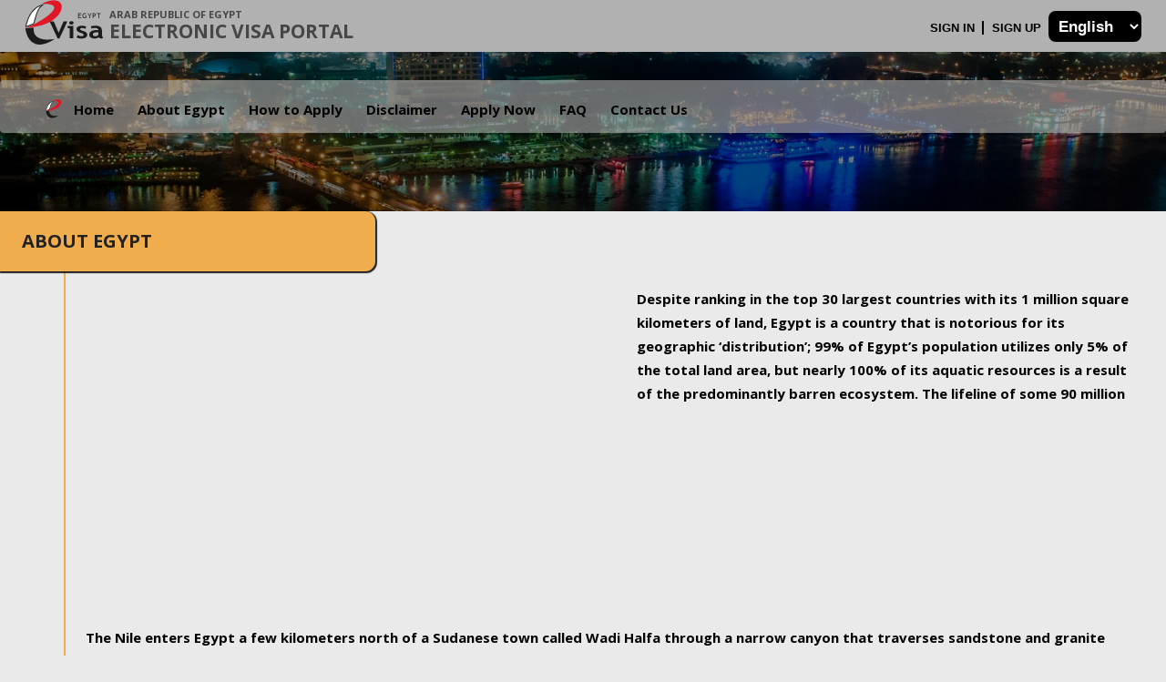

--- FILE ---
content_type: text/html;charset=UTF-8
request_url: https://visa2egypt.gov.eg/eVisa/About-Egypt;jsessionid=k2UaCVGD6Ux9mDYxKiv-iLi-dQDCv0IPno0rQTw5.pp-ui-02?VISTK=75PU-F4TU-SCWG-WRJ2-2UMV-YY6Y-USZG-L5R0-65C4-WPNK-4HJP-2TKA-GHBL-TPG0-C02E-27WW
body_size: 5491
content:
<?xml version='1.0' encoding='UTF-8' ?>
<!DOCTYPE html>
<html xmlns="http://www.w3.org/1999/xhtml" lang="en"><head id="head"><link type="text/css" rel="stylesheet" href="/eVisa/javax.faces.resource/theme.css.evisa?ln=primefaces-aristo" /><link type="text/css" rel="stylesheet" href="/eVisa/javax.faces.resource/components.css.evisa;jsessionid=GsmFhqdoDN5qmiKJpmLf7GYiG5iDFanZO0DguMAR.pp-ui-01?ln=primefaces&amp;v=6.0" /><script type="text/javascript" src="/eVisa/javax.faces.resource/jquery/jquery.js.evisa;jsessionid=GsmFhqdoDN5qmiKJpmLf7GYiG5iDFanZO0DguMAR.pp-ui-01?ln=primefaces&amp;v=6.0"></script><script type="text/javascript" src="/eVisa/javax.faces.resource/core.js.evisa;jsessionid=GsmFhqdoDN5qmiKJpmLf7GYiG5iDFanZO0DguMAR.pp-ui-01?ln=primefaces&amp;v=6.0"></script><script type="text/javascript" src="/eVisa/javax.faces.resource/components.js.evisa;jsessionid=GsmFhqdoDN5qmiKJpmLf7GYiG5iDFanZO0DguMAR.pp-ui-01?ln=primefaces&amp;v=6.0"></script><script type="text/javascript" src="/eVisa/javax.faces.resource/validation/validation.js.evisa?ln=primefaces&amp;v=6.0"></script><script type="text/javascript" src="/eVisa/javax.faces.resource/validation/beanvalidation.js.evisa?ln=primefaces&amp;v=6.0"></script><script type="text/javascript">if(window.PrimeFaces){PrimeFaces.settings.locale='en';PrimeFaces.settings.validateEmptyFields=true;PrimeFaces.settings.considerEmptyStringNull=false;}</script>
        <title>Egypt e-Visa Portal</title>

        <meta http-equiv="Content-Type" content="text/html; charset=utf-8" />
        <meta name="viewport" content="width=device-width, initial-scale=1.0" />

        <link rel="stylesheet" href="plugins/bootstrap/css/bootstrap.min.css" />
        <link rel="stylesheet" href="plugins/revolution/css/settings.css" />
        <link rel="stylesheet" href="plugins/revolution/css/layers.css" />
        <link rel="stylesheet" href="plugins/revolution/css/navigation.css" />
        <link rel="stylesheet" href="css/style.css" />
        <link rel="stylesheet" href="css/responsive.css" />
        <link rel="shortcut icon" href="images/favicon.ico" />

        <style type="text/css">
            .form-control option {
                margin: 40px;
                background-color:#666;
                color: #fff;
                text-shadow: 0 1px 0 rgba(0, 0, 0, 0.4);
            }
            .tp-fullwidth-forcer{
                height:350px !important;
            }
        </style></head><body id="body" elementName="body"><html xmlns="http://www.w3.org/1999/xhtml" lang="en">
    <style>
        @media only screen and (max-width : 766px) {
            .topbar-responsive {
                min-width: 100% !important; 
            }
            .hidden-responsive {
                display: none !important;
            }
        }

    </style><div id="j_idt4" class="ui-outputpanel ui-widget">
        <div id="top-bar" class="visible-sm visible-xs visible-md visible-lg home topbar-responsive">
            <div style="max-width: 100%" class="zt-container">
                <div class="social-top pull-left"><a href="/eVisa/Home;jsessionid=GsmFhqdoDN5qmiKJpmLf7GYiG5iDFanZO0DguMAR.pp-ui-01?VISTK=FXMN-5LVV-TBWE-C7I0-ZXON-PSUU-DLDS-ENZ6-1C9Q-OOC8-R860-K28S-Y8Y9-MV2X-PWD9-F2V7" id="j_idt6" class="hidden-responsive">
                        <img src="images/logo.png" alt="" /></a>
                </div>
                <div style="position: absolute !important; text-align: left;  color: #000;    font-weight: bold;margin-left: 90px" class=" hidden-responsive login pull-left">
                    <h2 class="hidden-responsive" style="    font-size: 11px;                         line-height: 1px;">
                        Arab Republic Of Egypt</h2>
                    <br />
                    <h2 class="hidden-responsive" style="line-height: 1px;margin-top: -38px;font-size: 21px;">
                        Electronic Visa Portal</h2>
                </div>
                <div class="top-bar-wrap">

                    <div style="padding:12px" class="login pull-right">
                        <ul>
                            <li><a href="/eVisa/SignIn;jsessionid=GsmFhqdoDN5qmiKJpmLf7GYiG5iDFanZO0DguMAR.pp-ui-01?VISTK=FXMN-5LVV-TBWE-C7I0-ZXON-PSUU-DLDS-ENZ6-1C9Q-OOC8-R860-K28S-Y8Y9-MV2X-PWD9-F2V7" id="j_idt10">Sign In
                                    </a>
                            </li>
                            <li><a href="/eVisa/SignUp;jsessionid=GsmFhqdoDN5qmiKJpmLf7GYiG5iDFanZO0DguMAR.pp-ui-01?VISTK=FXMN-5LVV-TBWE-C7I0-ZXON-PSUU-DLDS-ENZ6-1C9Q-OOC8-R860-K28S-Y8Y9-MV2X-PWD9-F2V7" id="j_idt14" style="border-right: none;padding-left: 9px;">Sign Up
                                    </a>
                            </li>
<form id="lang_frm" name="lang_frm" method="post" action="/eVisa/About-Egypt;jsessionid=GsmFhqdoDN5qmiKJpmLf7GYiG5iDFanZO0DguMAR.pp-ui-01?VISTK=FXMN-5LVV-TBWE-C7I0-ZXON-PSUU-DLDS-ENZ6-1C9Q-OOC8-R860-K28S-Y8Y9-MV2X-PWD9-F2V7" enctype="application/x-www-form-urlencoded" style="display: inline-block">
<input type="hidden" name="lang_frm" value="lang_frm" />
<select name="lang_frm:j_idt18" class="selectone" size="1" style="background-image: none !important;background: black; color: #fff;border: none;padding: 7px;" onchange="submit();">	<option value="en" selected="selected">English</option>
	<option value="ar">العربية</option>
	<option value="fr">Français</option>
	<option value="ru">Pусский</option>
	<option value="zh">中文</option>
	<option value="de">Deutsch</option>
	<option value="it">Italiano</option>
	<option value="es">Español</option>
</select><input type="hidden" name="javax.faces.ViewState" id="j_id1:javax.faces.ViewState:0" value="-4264726713275483064:-7664481769722366559" autocomplete="off" />
</form>                            
                        </ul>

                    </div>
                </div>
            </div>
        </div></div>
</html><html xmlns="http://www.w3.org/1999/xhtml" lang="en">
    <style>
        @media only screen and (max-width : 425px) {
            .lang-menu {
                display: inline-block;  
                padding: 8px !important;
                float: right;
            }
            .lang-menu select {
                height: 35px !important;
            }
        }

        @media only screen and (min-width : 767px) {
            .lang-menu {
                display: none !important;  
            }
        }
    </style>
    <!--outofthedatepluginscript-->
<script>function $buo_f(){var e=document.createElement("script");e.src="//browser-update.org/update.min.js",document.body.appendChild(e)}var $buoop={notify:{i:10,f:54,o:46,s:9,c:59},unsecure:!0,unsupported:!1,api:5};try{document.addEventListener("DOMContentLoaded",$buo_f,!1)}catch(e){window.attachEvent("onload",$buo_f)}</script>
    <header id="header" class="stricky home-three">
        <nav class="navbar navbar-inverse">
            <div class="container-fluid">
                <!-- Brand and toggle get grouped for better mobile display -->
                <div class="navbar-header">
                    <button type="button" class="navbar-toggle collapsed" data-toggle="collapse" data-target="#bs-example-navbar-collapse-1" aria-expanded="false">
                        <span class="sr-only">Toggle navigation</span>
                        <span class="icon-bar"></span>
                        <span class="icon-bar"></span>
                        <span class="icon-bar"></span>

                    </button>
                    <div style="float: left;border: none;width: 113px;padding-top: 0px; width: 84px" class="navbar-toggle collapsed" aria-expanded="false"><a href="/eVisa/Home;jsessionid=GsmFhqdoDN5qmiKJpmLf7GYiG5iDFanZO0DguMAR.pp-ui-01?VISTK=FXMN-5LVV-TBWE-C7I0-ZXON-PSUU-DLDS-ENZ6-1C9Q-OOC8-R860-K28S-Y8Y9-MV2X-PWD9-F2V7" id="j_idt54">
                            <img src="images/logo.png" alt="" /></a>

                    </div>

                </div>

                <!-- Collect the nav links, forms, and other content for toggling -->
                <div class="collapse navbar-collapse no-r-p-l no-r-p-r" id="bs-example-navbar-collapse-1">

                    <ul class="nav navbar-nav">


                        <ul class="nav navbar-nav">
                            <li style="margin-right: -14px;margin-top: 9px;"><a href="/eVisa/Home;jsessionid=GsmFhqdoDN5qmiKJpmLf7GYiG5iDFanZO0DguMAR.pp-ui-01?VISTK=FXMN-5LVV-TBWE-C7I0-ZXON-PSUU-DLDS-ENZ6-1C9Q-OOC8-R860-K28S-Y8Y9-MV2X-PWD9-F2V7" id="j_idt58" onclick="return false;" style="pointer-events: none; cursor: default">
                                    <img style="width: 21px" src="images/liicon.png" alt="" /></a></li>
                            <li><a href="/eVisa/Home;jsessionid=GsmFhqdoDN5qmiKJpmLf7GYiG5iDFanZO0DguMAR.pp-ui-01?VISTK=FXMN-5LVV-TBWE-C7I0-ZXON-PSUU-DLDS-ENZ6-1C9Q-OOC8-R860-K28S-Y8Y9-MV2X-PWD9-F2V7" id="j_idt62">Home
                                    </a>
                            </li>
                            <li><a href="/eVisa/About-Egypt;jsessionid=GsmFhqdoDN5qmiKJpmLf7GYiG5iDFanZO0DguMAR.pp-ui-01?VISTK=FXMN-5LVV-TBWE-C7I0-ZXON-PSUU-DLDS-ENZ6-1C9Q-OOC8-R860-K28S-Y8Y9-MV2X-PWD9-F2V7" id="j_idt66">About Egypt
                                    </a>
                            </li>
                            <li><a href="/eVisa/HowDoIApply;jsessionid=GsmFhqdoDN5qmiKJpmLf7GYiG5iDFanZO0DguMAR.pp-ui-01?VISTK=FXMN-5LVV-TBWE-C7I0-ZXON-PSUU-DLDS-ENZ6-1C9Q-OOC8-R860-K28S-Y8Y9-MV2X-PWD9-F2V7" id="j_idt70">How to Apply
                                    </a>
                            </li>
                            <li><a href="/eVisa/Disclaimer;jsessionid=GsmFhqdoDN5qmiKJpmLf7GYiG5iDFanZO0DguMAR.pp-ui-01?VISTK=FXMN-5LVV-TBWE-C7I0-ZXON-PSUU-DLDS-ENZ6-1C9Q-OOC8-R860-K28S-Y8Y9-MV2X-PWD9-F2V7" id="j_idt74">Disclaimer
                                    </a>
                            </li>
                            <li><a href="/eVisa/SignIn;jsessionid=GsmFhqdoDN5qmiKJpmLf7GYiG5iDFanZO0DguMAR.pp-ui-01?VISTK=FXMN-5LVV-TBWE-C7I0-ZXON-PSUU-DLDS-ENZ6-1C9Q-OOC8-R860-K28S-Y8Y9-MV2X-PWD9-F2V7" id="j_idt78">Apply Now
                                    </a>
                            </li>
                            <li><a href="/eVisa/FAQ;jsessionid=GsmFhqdoDN5qmiKJpmLf7GYiG5iDFanZO0DguMAR.pp-ui-01?VISTK=FXMN-5LVV-TBWE-C7I0-ZXON-PSUU-DLDS-ENZ6-1C9Q-OOC8-R860-K28S-Y8Y9-MV2X-PWD9-F2V7" id="j_idt82">FAQ
                                    </a>
                            </li>
                            <li><a href="/eVisa/ContactUs;jsessionid=GsmFhqdoDN5qmiKJpmLf7GYiG5iDFanZO0DguMAR.pp-ui-01?VISTK=FXMN-5LVV-TBWE-C7I0-ZXON-PSUU-DLDS-ENZ6-1C9Q-OOC8-R860-K28S-Y8Y9-MV2X-PWD9-F2V7" id="j_idt86">Contact Us
                                    </a>
                            </li>



                        </ul>

                    </ul>


                </div><!-- /.navbar-collapse -->
            </div><!-- /.container-fluid -->
        </nav>




























    </header>
</html>

        <section class="inner-banner">
            <div class="zt-container">
                <div class="box clearfix">
                    <h2 style="color:#000">.</h2>
                </div>
            </div>
        </section>
        <div class="sec-title">
            <div style="padding-left:0px" class="col-md-4 col-sm-4 col-xs-12">
                <h2 class="why">About Egypt</h2>
            </div>
        </div>
        <section style="padding:10px 0px;border-left: 2px solid #f0ad4e; margin-left: 70px" class="blog sec-padding">

            <div class="zt-container">
                <div class="row">
                    <div class="col-md-12 col-sm-12 col-xs-12">
                        <div class="blog-wrap">
                            <div class="row">
                                <div class="col-md-6 col-sm-6 col-xs-6">
                                    <div class="blog-list-item">
                                        <iframe width="100%" height="315" src="https://www.youtube.com/embed/WAH6atAKlAo" frameborder="0" allowfullscreen="true"></iframe>                             

                                    </div>
                                </div>

                                <div class="col-md-6 col-sm-6 col-xs-6">
                                    <div class="blog-list-item">

                                        <div style="background:none" class="blog-content">
                                            <p>Despite ranking in the top 30 largest countries with its 1 million square kilometers of land, Egypt is a country that is notorious for its geographic ‘distribution’; 99% of Egypt’s population utilizes only 5% of the total land area, but nearly 100% of its aquatic resources is a result of the predominantly barren ecosystem. The lifeline of some 90 million human beings, the river Nile is the focal point of urban planning, an incredible 6,695 km gift of sustenance for Egypt and three other countries, making it the longest, and arguably most vital, river in the world.</p>
                                        </div>
                                    </div>
                                </div>
                            </div>
                        </div>

                    </div>

                </div>
                <div class="row">
                    <div class="col-md-12 col-sm-12 col-xs-12">
                        <div class="blog-wrap">
                            <div class="row">


                                <div class="col-md-12 col-sm-12 col-xs-12">
                                    <div class="blog-list-item">

                                        <div style="background:none" class="blog-content">
                                            <p>The Nile enters Egypt a few kilometers north of a Sudanese town called Wadi Halfa through a narrow canyon that traverses sandstone and granite cliffs. The northward flowing direction of the river has thus earned Egypt’s southern border the name “Upper Egypt.” Within this stretch of the Nile is the world’s most intensive concentration of temples, tombs and palaces constructed over a span of 4,000 years. This includes the temples of Abydos, Dendara, Karnak, Esna, Edfu, Kom Ombo, Philae and Abu Simbel, each conceived for their respective deities, further to the tombs in the Theban Necropolis within the Valley of the Kings across the river from Luxor. Absorbing the river-scape from the comfort of a felucca (small sail boat) is the epitome of pleasure, relished by locals and non-locals alike. This is easily arranged in Aswan, and larger Nile cruise boats can provide an even more luxurious experience. As this river continues to flow upwards past major cities and temples, it begins to branch out into a flower-shaped formation known as the Nile delta, covering 240 km of the Mediterranean coastline. Home to 39 million people, this is Egypt’s most agriculturally rich land with some of the most beautiful, soul-rejuvenating nature Egypt has to offer.</p>
                                        </div>
                                    </div>
                                </div>
                            </div>
                        </div>

                    </div>

                </div>
                <div class="row">
                    <div class="col-md-12 col-sm-12 col-xs-12">
                        <div class="blog-wrap">
                            <div class="row" style="                                  margin-top: 70px;                                  ">
                                <div class="col-md-8 col-sm-8 col-xs-12">

                                    <div style="background:none" class="blog-content">
                                        <p>Much like the Nile, the Red Sea coast, oncea microcosm of the world that hosted sailors from far away lands, has also become a pivotal part of the country. Turquoise waves break against rocky capes and windswept beaches in the foreground of an endless mountain range, a much-needed escape for the people of Cairo. The real lure here, especially for the non-locals, are the fabulous island reefs near the resort of Hurghada and the smaller settlements of Port Safaga, El-Quseir and Marsa Alam to the south. This entire region has seen a rapid transformation in the past two decades, catalyzed by surges of annual tourists, with the most notable development being the future construction of Egypt’s new capital city near this coastline. These destinations pack a powerful punch when it comes to travel-seeking vacationers. Shark-diving, snorkeling, and kite-surfing are complemented by the revitalizing effects of 18-hole golf courses, private beaches, open-air cinemas, and unrivaled night life scenes.</p>
                                        <!--&lt;p&gt;    A tribute to its elusive splendor, the Egyptian landscape is quite remarkable, especially considering that it&#8217;s a country composed mostly of sand and dust.&lt;/p&gt;-->
                                    </div>

                                </div>
                                <div class="col-md-4 col-sm-4 col-xs-12" style="                                      margin-top: 15px;                                      ">

                                    <img src="images/egypt.png" width="450" height="250" />
                                </div>
                            </div>
                        </div>

                    </div>

                </div>
            </div>
        </section>

        <footer style="background-image: url('images/bg_footer.jpg') 50% 50%;  background-size: 100% 100%; min-height: 350px;                  " id="footer" class="sec-padding">
            <div class="zt-container">
                <div class="row">




                </div>
            </div>
        </footer><html xmlns="http://www.w3.org/1999/xhtml" lang="en">

    <div class="footer-bottom text-white home-three">
        <div class="zt-container">
            <div class="row">

                <div class="col-md-1 col-sm-12 col-xs-12">
                    <img src="images/flag.png" width="54" height="50" />

                </div>

                <div class="col-md-8 col-sm-12 col-xs-12">

                    <p>©
                        <script language="JavaScript" type="text/javascript">
                            /* <![CDATA[ */
                            now = new Date;
                            theYear = now.getYear();

                            if (theYear < 1900) {
                                theYear = theYear + 1900;
                            }
                            document.write(theYear);
                            /* ]]> */
                        </script>- Ministry of Interior - Arab Republic of Egypt - All Rights Reserved</p>

                </div>
                <div class="col-md-2 col-sm-12 col-xs-12">
                    <div class="right-text pull-right">
                        <ul style="margin-top: 10px" class="menu-footer ">
                            <li><a href="/eVisa/TermsOfUse;jsessionid=GsmFhqdoDN5qmiKJpmLf7GYiG5iDFanZO0DguMAR.pp-ui-01?VISTK=FXMN-5LVV-TBWE-C7I0-ZXON-PSUU-DLDS-ENZ6-1C9Q-OOC8-R860-K28S-Y8Y9-MV2X-PWD9-F2V7" id="j_idt92">Terms of Use
                                    </a> 
                            </li>
                        </ul>
                    </div>
                </div>

            </div>
        </div>
    </div>

</html>

        <script src="plugins/jquery/jquery-1.12.4.min.js"></script>
        <script src="plugins/bootstrap/js/bootstrap.min.js"></script>
        <script src="plugins/jquery-ui-1.12.1/jquery-ui.js"></script> 
        <script src="plugins/revolution/js/jquery.themepunch.tools.min.js"></script>
        <script src="plugins/revolution/js/jquery.themepunch.revolution.min.js"></script>
        <script src="plugins/revolution/js/extensions/revolution.extension.layeranimation.min.js"></script>
        <script src="plugins/revolution/js/extensions/revolution.extension.migration.min.js"></script>
        <script src="plugins/revolution/js/extensions/revolution.extension.navigation.min.js"></script>
        <script src="plugins/revolution/js/extensions/revolution.extension.slideanims.min.js"></script>
        <script src="js/main.js"></script></body>
</html>